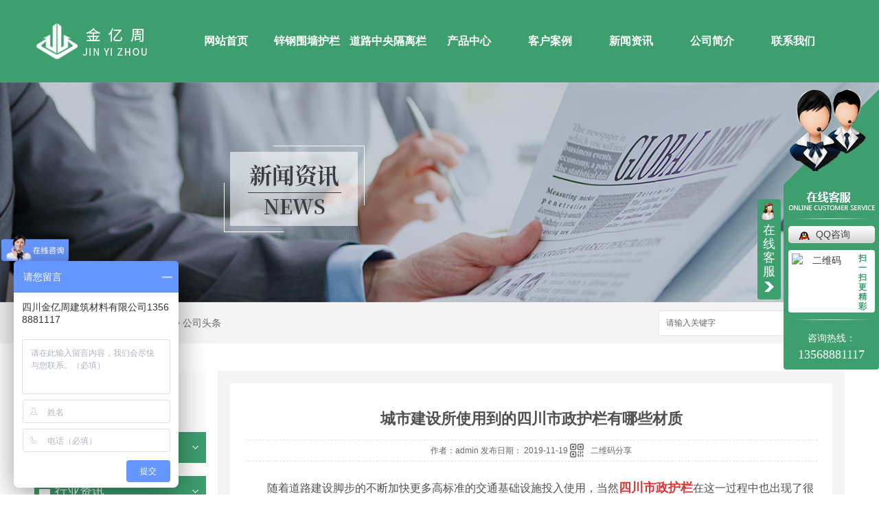

--- FILE ---
content_type: text/html; charset=utf-8
request_url: https://www.haorunduo.cn/meitibaodao/447272.html
body_size: 10265
content:
<!DOCTYPE html PUBLIC "-//W3C//DTD XHTML 1.0 Transitional//EN" "http://www.w3.org/TR/xhtml1/DTD/xhtml1-transitional.dtd">
<html xmlns="http://www.w3.org/1999/xhtml">
<head>
<meta http-equiv="Content-Type" content="text/html; charset=utf-8" />
<link href="/templates/pc_wjdh/favicon.ico" rel="icon" type="image/x-icon" />
<link href="/templates/pc_wjdh/favicon.ico" rel="shortcut icon" type="image/x-icon" />
<link rel="bookmark" href="/templates/pc_wjdh/favicon.ico" type="image/x-icon" />
<meta name="Copyright" content="All Rights Reserved btoe.cn" />
<meta http-equiv="X-UA-Compatible" content="IE=edge,chrome=1" />
<title>城市建设所使用到的四川市政护栏有哪些材质-四川金亿周建筑材料有限公司</title>
<meta name="keywords" content="四川市政护栏" />
<meta name="description" content="随着道路建设脚步的不断加快更多高标准的交通基础设施投入使用，当然四川市政护栏在这一过程中也出现了很大的变化，在制作材质方面出现了更多的分类。下面我们就来详细了解一下。" />
<link href="/templates/pc_wjdh/css/css.css" rel="stylesheet" type="text/css" />
<link href="/templates/pc_wjdh/css/common.css" rel="stylesheet" type="text/css" />
<script src="/templates/pc_wjdh/js/n/WJDH_common.js"></script>
<script type="text/javascript" src="/templates/pc_wjdh/js/n/jquery.qrcode.min.js"></script>
<script src="/templates/pc_wjdh/js/n/qrcode.js"></script>
<script src="/templates/pc_wjdh/js/n/baidupush.js"></script>
<script>
var _hmt = _hmt || [];
(function() {
  var hm = document.createElement("script");
  hm.src = "https://hm.baidu.com/hm.js?8650e119ead49c8f29d083c08adf3bf7";
  var s = document.getElementsByTagName("script")[0]; 
  s.parentNode.insertBefore(hm, s);
})();
</script>
<script>
var _hmt = _hmt || [];
(function() {
  var hm = document.createElement("script");
  hm.src = "https://hm.baidu.com/hm.js?b86f1c46ad36176638f7c74caad1ea8d";
  var s = document.getElementsByTagName("script")[0]; 
  s.parentNode.insertBefore(hm, s);
})();
</script>
<script src="//img.dlwjdh.com/upload/saohei/index.js"></script>
</head>
<body>
    <!-- header start -->

    <div class="header" id="fixedNav">

            <div class="container">

                <h1 class="logobox"><a href="/"><img src="https://img.dlwjdh.com/upload/6759/210713/0a7d0c41b6b2c5d86742e99d222e10b3@165X57.png" alt="四川金亿周建筑材料有限公司"></a></h1>

                <div class="nav_xiala_xx">



                    <div class="nav_xiala">

                     <ul>

    

    <li>

      

      <a href="/" title="网站首页">网站首页 </a></li>

    

    <li>

      

      <a href="/p1/" title="锌钢围墙护栏">锌钢围墙护栏</a>

      <div class="erji_xiala">

        

      </div>

    </li>

    

    <li>

      

      <a href="/p2/" title="道路中央隔离栏">道路中央隔离栏</a>

      <div class="erji_xiala">

        

      </div>

    </li>

    

    <li>

      

      <a href="/products/" title="产品中心">产品中心</a>

      <div class="erji_xiala">

        

        <i><a href="/wdl/" title="围挡类">围挡类</a>

          <div class="sanji_xiala_di"></div>

          <div class="sanji_xiala"> 

          

          <span><a href="/wdl/258748.html" title="A级围挡、B级围挡">A级围挡、B级围挡</a></span>

          

          <span><a href="/wdl/258677.html" title="普通彩钢围挡">普通彩钢围挡</a></span>

          

          <span><a href="/wdl/1326681.html" title="围挡">围挡</a></span>

          

          </div>

        </i>

        

        <i><a href="/p1/" title="锌钢围墙护栏">锌钢围墙护栏</a>

          <div class="sanji_xiala_di"></div>

          <div class="sanji_xiala"> 

          

          <span><a href="/p1/203812.html" title="锌钢护栏">锌钢护栏</a></span>

          

          </div>

        </i>

        

        <i><a href="/p2/" title="道路中央隔离栏">道路中央隔离栏</a>

          <div class="sanji_xiala_di"></div>

          <div class="sanji_xiala"> 

          

          <span><a href="/p2/203820.html" title="二代隔离栏">二代隔离栏</a></span>

          

          <span><a href="/p2/203818.html" title="京式护栏">京式护栏</a></span>

          

          <span><a href="/p2/203824.html" title="隔离栏">隔离栏</a></span>

          

          <span><a href="/p2/208247.html" title="交通护栏">交通护栏</a></span>

          

          <span><a href="/p2/203819.html" title="焊接式隔离栏">焊接式隔离栏</a></span>

          

          <span><a href="/p2/203817.html" title="一代机非隔离栏">一代机非隔离栏</a></span>

          

          </div>

        </i>

        

        <i><a href="/szhl/" title="临边基坑护栏">临边基坑护栏</a>

          <div class="sanji_xiala_di"></div>

          <div class="sanji_xiala"> 

          

          <span><a href="/szhl/203822.html" title="临时铁马">临时铁马</a></span>

          

          <span><a href="/szhl/203823.html" title="临时铁马">临时铁马</a></span>

          

          <span><a href="/szhl/203821.html" title="四川市政护栏价格（丝网护栏）">四川市政护栏价格（丝网护栏）</a></span>

          

          </div>

        </i>

        

        <i><a href="/lg/" title="围墙护栏">围墙护栏</a>

          <div class="sanji_xiala_di"></div>

          <div class="sanji_xiala"> 

          

          <span><a href="/lg/203834.html" title="四川围墙护栏施工">四川围墙护栏施工</a></span>

          

          <span><a href="/lg/203833.html" title="四川围墙护栏">四川围墙护栏</a></span>

          

          <span><a href="/lg/205948.html" title="四川围墙护栏厂家">四川围墙护栏厂家</a></span>

          

          </div>

        </i>

        

        <i><a href="/szgll/" title="公园河道护栏">公园河道护栏</a>

          <div class="sanji_xiala_di"></div>

          <div class="sanji_xiala"> 

          

          <span><a href="/szgll/205952.html" title="四川桥梁护栏厂家">四川桥梁护栏厂家</a></span>

          

          <span><a href="/szgll/205949.html" title="四川桥梁护栏">四川桥梁护栏</a></span>

          

          </div>

        </i>

        

        <i><a href="/szlg/" title="阳台楼梯护栏">阳台楼梯护栏</a>

          <div class="sanji_xiala_di"></div>

          <div class="sanji_xiala"> 

          

          <span><a href="/szlg/205956.html" title="四川阳台楼梯护栏（楼梯）">四川阳台楼梯护栏（楼梯）</a></span>

          

          <span><a href="/szlg/205954.html" title="四川阳台楼梯护栏（阳台）">四川阳台楼梯护栏（阳台）</a></span>

          

          </div>

        </i>

        

        <i><a href="/jkhl/" title="空调百叶窗">空调百叶窗</a>

          <div class="sanji_xiala_di"></div>

          <div class="sanji_xiala"> 

          

          <span><a href="/jkhl/205960.html" title="四川百叶护栏厂家">四川百叶护栏厂家</a></span>

          

          <span><a href="/jkhl/205959.html" title="四川百叶护栏">四川百叶护栏</a></span>

          

          </div>

        </i>

        

        <i><a href="/sjhyhll/" title="对外喷塑服务">对外喷塑服务</a>

          <div class="sanji_xiala_di"></div>

          <div class="sanji_xiala"> 

          

          </div>

        </i>

        

      </div>

    </li>

    

    <li>

      

      <a href="/case/" title="客户案例">客户案例</a>

      <div class="erji_xiala">

        

      </div>

    </li>

    

    <li>

      

      <a href="/news/" title="新闻资讯">新闻资讯</a>

      <div class="erji_xiala">

        

        <i><a href="/meitibaodao/" title="公司头条">公司头条</a>

          <div class="sanji_xiala_di"></div>

          <div class="sanji_xiala"> 

          

          <span><a href="/meitibaodao/1731027.html" title="四川锌钢护栏相比其他护栏的四点优势">四川锌钢护栏相比其他护栏的四点优势</a></span>

          

          <span><a href="/meitibaodao/571388.html" title="在进行四川市政护栏进行安装时这些问题要避免">在进行四川市政护栏进行安装时这些问题要避免</a></span>

          

          <span><a href="/meitibaodao/502743.html" title="如果没有四川交通护栏，对道路交通会造成什么样的影响">如果没有四川交通护栏，对道路交通会造成什么样的影响</a></span>

          

          <span><a href="/meitibaodao/447272.html" title="城市建设所使用到的四川市政护栏有哪些材质">城市建设所使用到的四川市政护栏有哪些材质</a></span>

          

          <span><a href="/meitibaodao/352992.html" title="对四川桥梁护栏其设置的高度以及设计有哪些要求">对四川桥梁护栏其设置的高度以及设计有哪些要求</a></span>

          

          <span><a href="/meitibaodao/347378.html" title="为什么要在城市中设置成都交通护栏">为什么要在城市中设置成都交通护栏</a></span>

          

          <span><a href="/meitibaodao/247810.html" title="当四川锌钢护栏使用在阳台上时应该注意哪些设计安装要点？">当四川锌钢护栏使用在阳台上时应该注意哪些设计安装要点？</a></span>

          

          <span><a href="/meitibaodao/231008.html" title="如何处理四川锌钢护栏退色掉漆的情况？">如何处理四川锌钢护栏退色掉漆的情况？</a></span>

          

          <span><a href="/meitibaodao/230986.html" title="锌钢护栏日益发展，下面就带来四川阳台楼梯护栏的优势">锌钢护栏日益发展，下面就带来四川阳台楼梯护栏的优势</a></span>

          

          <span><a href="/meitibaodao/220280.html" title="与你有关，网络提速降费不玩“数字游戏”">与你有关，网络提速降费不玩“数字游戏”</a></span>

          

          </div>

        </i>

        

        <i><a href="/yyxw/" title="行业资讯">行业资讯</a>

          <div class="sanji_xiala_di"></div>

          <div class="sanji_xiala"> 

          

          <span><a href="/yyxw/1829031.html" title="金亿周|带您了解兼具清新典雅的四川梓钢护栏">金亿周|带您了解兼具清新典雅的四川梓钢护栏</a></span>

          

          <span><a href="/yyxw/1616015.html" title="如何选择高质量的交通护栏">如何选择高质量的交通护栏</a></span>

          

          <span><a href="/yyxw/1392501.html" title="四川交通护栏的布设原则是什么">四川交通护栏的布设原则是什么</a></span>

          

          <span><a href="/yyxw/542601.html" title="为什么要做好四川桥梁护栏镀锌工作？">为什么要做好四川桥梁护栏镀锌工作？</a></span>

          

          </div>

        </i>

        

        <i><a href="/question/" title="时事聚焦">时事聚焦</a>

          <div class="sanji_xiala_di"></div>

          <div class="sanji_xiala"> 

          

          </div>

        </i>

        

        <i><a href="/qitaxinxi/" title="其他">其他</a>

          <div class="sanji_xiala_di"></div>

          <div class="sanji_xiala"> 

          

          </div>

        </i>

        

      </div>

    </li>

    

    <li>

      

      <a href="/aboutus/" title="公司简介">公司简介</a>

      <div class="erji_xiala">

        

      </div>

    </li>

    

    <li>

      

      <a href="/contact/" title="联系我们">联系我们</a>

      <div class="erji_xiala">

        

      </div>

    </li>

    

                  

                     </ul>

                    </div>

                  

                   </div> 

            </div>

    </div>

    <!-- header end -->

<div class="wjdh-banner" style="background-image: url(https://img.dlwjdh.com/upload/6759/190427/6d09c08f77dece1bea6977b7c6d4456d@1920X320.jpg);"></div>
<input id="thumbimg" type="hidden" value="2,0">

<div class="breadcrumb-search">
  <div class="container">
    <div class="breadcrumb pull-left"> <img alt="当前位置" src="/templates/pc_wjdh/img/home.png">
      当前位置：<a href="/">首页</a>&nbsp;&gt;&nbsp;<a href="/news/">新闻资讯</a>&nbsp;&gt;&nbsp;<a href="/meitibaodao/">公司头条</a>
    </div>
    <div class="wjdh-search pull-right">
      <div class="form pull-right">
        <input type="text" onblur="if (value ==''){value='请输入关键字'}" onclick="if(this.value=='请输入关键字')this.value=''" value="请输入关键字" class="search-t" id="keywords" name="keywords" onkeydown="if(event.keyCode==13){SiteSearchkwf('#keywords');return false};">
        <button type="submit" class="search-s" onclick="wjdh.methods.search('#keywords');"> 搜索</button>
      </div>
      <div class="search-key pull-right"> </div>
    </div>
  </div>
</div>

<div class="container">
  <div class="side-bar pull-left">
    <div class="side-bar-tit">
      
      <h2> <i></i>新闻资讯</h2>
      <span>News</span>
      
    </div>
    
    <dl>
      <dt><i></i><a href="/meitibaodao/" title="公司头条">公司头条</a></dt>
      
    </dl>
    
    <dl>
      <dt><i></i><a href="/yyxw/" title="行业资讯">行业资讯</a></dt>
      
    </dl>
    
    <dl>
      <dt><i></i><a href="/question/" title="时事聚焦">时事聚焦</a></dt>
      
    </dl>
    
    <dl>
      <dt><i></i><a href="/qitaxinxi/" title="其他">其他</a></dt>
      
    </dl>
    <dl id="wjdh-side-hot">
  <dt><i></i><a href="/products/" title="热门推荐">热门推荐</a></dt>
  <ul>
    
    <li>
      <div class="img"> <a href="/p1/203812.html"> <img data-thumb="0" src="https://img.dlwjdh.com/upload/6759/190527/fb6b8daae91d20332e895d46c1aba176@1024X768.jpg" alt="锌钢护栏"> </a> </div>
      <a href="/p1/203812.html" class="title-a">锌钢护栏</a> </li>
    
    <li>
      <div class="img"> <a href="/p2/203818.html"> <img data-thumb="0" src="https://img.dlwjdh.com/upload/6759/190527/53b331c9b211c8c03e97e0fa11762037@400X300.jpg" alt="京式护栏"> </a> </div>
      <a href="/p2/203818.html" class="title-a">京式护栏</a> </li>
    
    <li>
      <div class="img"> <a href="/lg/203834.html"> <img data-thumb="0" src="https://img.dlwjdh.com/upload/6759/190527/69232c68b5bd963c914478e6a81922d8@400X300.jpg" alt="四川围墙护栏施工"> </a> </div>
      <a href="/lg/203834.html" class="title-a">四川围墙护栏施工</a> </li>
    
    <li>
      <div class="img"> <a href="/szgll/205949.html"> <img data-thumb="0" src="https://img.dlwjdh.com/upload/6759/190527/87797aae212f8af2cace336064f92c6c@400X300.jpg" alt="四川桥梁护栏"> </a> </div>
      <a href="/szgll/205949.html" class="title-a">四川桥梁护栏</a> </li>
    
    <li>
      <div class="img"> <a href="/p2/203817.html"> <img data-thumb="0" src="https://img.dlwjdh.com/upload/6759/190527/ae471d14541a1f68d49ecd7aa43df809@400X300.jpg" alt="一代机非隔离栏"> </a> </div>
      <a href="/p2/203817.html" class="title-a">一代机非隔离栏</a> </li>
    
  </ul>
</dl>

    
  </div>
  <div class="wjdh-main pull-right">
    <div class="content-show">
      <div class="page-about">
        <h3> 城市建设所使用到的四川市政护栏有哪些材质 </h3>
        <div class="news_author"> 作者：admin 发布日期：
          2019-11-19
          <a href="#" class="scan" title="二维码分享">二维码分享
          <div id="qrcode" style="display: none"> </div>
          </a> </div>
        <div class="page-content"> <p style="text-indent:2em;">
	随着道路建设脚步的不断加快更多高标准的交通基础设施投入使用，当然<a href="http://www.haorunduo.cn/szhl/" target="_blank"><span style="font-size:18px;color:#E53333;"><strong>四川市政护栏</strong></span></a>在这一过程中也出现了很大的变化，在制作材质方面出现了更多的分类。下面我们就来详细了解一下。
</p>
<p style="text-indent:2em;">
	木质护栏易加工，生产能耗低，可自然降解，对环境污染很小。但木护栏不足之处是湿涨、干缩，易于变形，受风吹、日晒、雨淋，易于崩裂、腐烂，须经常油漆维护，使用寿命短，不利于保护森林资源。所以，从日常维护、使用寿命到对环境的保护等方面来看，木质护栏显然不是未来护栏发展的方向。
</p>
<p style="text-indent:2em;" align="center">
	<img src="https://img.dlwjdh.com/upload/6759/191119/92f0ccf7788e3a1127b915b7a204bdd5.jpg" alt="城市建设所使用到的四川市政护栏有哪些材质" title="城市建设所使用到的四川市政护栏有哪些材质" width="600" height="450" align="" /> 
</p>
<p style="text-indent:2em;">
	<br />
</p>
<p style="text-indent:2em;">
	不锈钢护栏虽然耐蚀性好，但真正的304不锈钢护栏价格很高，投入成本过于巨大。不锈钢的有效合金成分是铬和镍，在我国铬和镍的矿产资源贫乏，严重制约了它的推广使用。铬和镍含量低的所谓不锈钢护栏，虽然价格有所降低，但抗腐蚀性能也跟着降下来，经雨水侵蚀后也生锈。另外不锈钢护栏的单一色调，型材截面的简单形状让单调枯燥的城市道路环境显得更加冰冷索然。
</p>
<p style="text-indent:2em;">
	铁艺护栏价格相对较低，着色多样，但寿命短是它的致命伤，质量好的七、八年，差的二、三年就已锈迹斑斑了，在全国各地到处都能看到黄袍加身的铁护栏。
</p>
<p style="text-indent:2em;" align="center">
	<img src="https://img.dlwjdh.com/upload/6759/191119/120ac36b666109e4da0abeb569989140.jpg" alt="" /> 
</p>
<p style="text-indent:2em;">
	<br />
</p>
<p style="text-indent:2em;">
	通过对比，采用热镀锌静电喷涂的锌钢护栏是顺应了发展趋势。热镀锌静电喷涂护栏整体浸锌，起到电化学保护作用防止钢铁基材生锈，富锌磷化，增强涂膜与基材的附着力；有机锌环氧粉末涂层，优异的防腐性能及抗撞击性能；聚酯彩色粉末涂层，抗紫外线的稳定性，长久的抗脏性及表面自洁能力。护栏可随意喷涂各种颜色，高度规格可根据客户需要随意改变。护栏全系皆可搭配广告版一起使用，为各城市形象或交通..秩序提供很好的宣传窗口。
</p>
<p style="text-indent:2em;">
	这些材质的护栏都各有个的优势，根据使用环境的不同来进行选择才能够让它们发挥更大的价值。感谢您对四川金亿周建筑材料有限公司的访问！
</p>
<p style="text-indent:2em;">
	<br />
</p>
<p style="text-indent:2em;">
	<br />
</p> </div>
      </div>
      <div class="adjacent">
        <ul>
          <li>上一篇：<a href="/meitibaodao/428042.html">四川交通护栏在什么情况下安装？高度有哪些要求</a></li>
          <li>下一篇：<a href="/meitibaodao/480611.html">四川锌钢护栏多少钱？价格是怎么计算的</a></li>
        </ul>
      </div>
      <div class="relevant">
        <div class="title"> <a href="/meitibaodao/" class="back">【返回列表】</a>
          <h3> 【推荐阅读】↓</h3>
          <div class="tag"> </div>
        </div>
        <div class="content">
          <ul>
            
            <li><a href="/qitaxinxi/2344162.html" title="四川交通护栏">四川交通护栏</a> </li>
            
            <li><a href="/qitaxinxi/2343071.html" title="四川地区常见的锌钢护栏安装问题及解决方法">四川地区常见的锌钢护栏安装问题及解决方法</a> </li>
            
            <li><a href="/qitaxinxi/2340937.html" title="如何选择适合四川气候的锌钢护栏产品">如何选择适合四川气候的锌钢护栏产品</a> </li>
            
            <li><a href="/qitaxinxi/2338731.html" title="锌钢护栏在四川地区的应用与发展趋势">锌钢护栏在四川地区的应用与发展趋势</a> </li>
            
            <li><a href="/qitaxinxi/2335962.html" title="四川锌钢护栏的设计与施工技巧">四川锌钢护栏的设计与施工技巧</a> </li>
            
            <li><a href="/qitaxinxi/2333679.html" title="从四川围墙护栏看中国建筑文化：传统与未来的探索">从四川围墙护栏看中国建筑文化：传统与未来的探索</a> </li>
            
            <li><a href="/qitaxinxi/2332549.html" title="四川锌钢护栏">四川锌钢护栏</a> </li>
            
            <li><a href="/qitaxinxi/2330262.html" title="赏析四川围墙护栏建筑之美：历史遗产与当代建筑的对话">赏析四川围墙护栏建筑之美：历史遗产与当代建筑的对话</a> </li>
            
            <li><a href="/qitaxinxi/2323886.html" title="四川围墙护栏艺术：传统工艺与现代审美的交融">四川围墙护栏艺术：传统工艺与现代审美的交融</a> </li>
            
            <li><a href="/qitaxinxi/2321208.html" title="四川围墙护栏">四川围墙护栏</a> </li>
            
          </ul>
          <div class="clearfix"> </div>
        </div>
      </div>
    </div>
  </div>
  <div class="clearfix"> </div>
  <div class="line"> </div>
  
</div>
    <!-- footer start -->

    <div class="footer clear">

        <div class="container">

            <div class="leftlogobox">

                <img src="/templates/pc_wjdh/images/footer_logo.png" alt="四川金亿周建筑材料有限公司">

            </div>

            <div class="centerinfo">

                <p>Copyright&nbsp;&copy;&nbsp;四川金亿周建筑材料有限公司&nbsp;&nbsp;版权所有     &nbsp;&nbsp;

    备案号：<a href="http://beian.miit.gov.cn" target="_blank" title="蜀ICP备2021019959号-1" rel="nofollow">蜀ICP备2021019959号-1</a></p>

                <p>电话：13568881117 / 座机：028-61286117 &nbsp;&nbsp;传真：028-61286117 &nbsp;&nbsp; QQ：582481197</p>

                <p>地址：金牛区量力钢材城B座8楼&nbsp;&nbsp;邮箱：582481197@qq.com</p>

                <p>四川金亿周建筑材料有限公司 公司专业生产批发锌钢护栏、交通护栏、市政护栏、隔离栏等护栏产品</p>

                <p><a href="/sitemap.html" title="网站地图">网站地图</a>&nbsp;&nbsp;<a href="/rss.xml" title="RSS">RSS </a>&nbsp;&nbsp;<a href="/sitemap.xml" title="XML">XML </a> &nbsp;&nbsp;

    技术支持：<script src="/api/message.ashx?action=jjzc"></script>

    &nbsp;&nbsp;

    <a href="http://www.wjdhcms.com" target="_blank" rel="external nofollow" title="万家灯火"><img src="https://img.dlwjdh.com/upload/1.png" width="99px" height="18px" title="万家灯火" alt="万家灯火"></a>

    &nbsp;&nbsp;

    <script type="text/javascript">var cnzz_protocol = (("https:" == document.location.protocol) ? " https://" : " http://");document.write(unescape("%3Cspan id='cnzz_stat_icon_1277642362'%3E%3C/span%3E%3Cscript src='" + cnzz_protocol + "s11.cnzz.com/stat.php%3Fid%3D1277642362%26show%3Dpic' type='text/javascript'%3E%3C/script%3E"));</script></p>

            </div>

            <div class="rightwechat">

                <div class="wechatbox">

                    <img src="https://img.dlwjdh.com/upload/6759/190731/bc5e0193fb16e0a8f35d84d7c30c5fa0@750X754.jpg" alt="二维码">

                </div>

            </div>

        </div>

        

    </div>

    <!-- footer end -->

<script type="text/javascript" src="http://tongji.wjdhcms.com/js/tongji.js?siteid=4cf0ed8641cfcbbf46784e620a0316fb"></script><script type="text/javascript" src="https://haorunduo.s1.dlwjdh.com/upload/6759/kefu.js?color=3d9e6e"></script>

<script src="/templates/pc_wjdh/js/n/base.js" type="text/javascript" charset="utf-8"></script>

<style>
.breadcrumb a:hover ,.side-bar .side-bar-tit h2,.wjdh-title h3,.wjdh-title h3 a ,.pages a:hover,.pages span:hover ,.relevant .title h3,.wjdh-h3 h3 a,.image-list .content ul li:hover .title-a ,.text-list ul li:hover dd a ,.express-lane dl dd a:hover,.bottom-contact .tel p span,.list01 .list ul li:hover .date span,.list02 .list ul li:hover .info .title-a,.news-list ul li:hover .more,.news-center-company .company-list .title dl,.news-center-company .company-list .title .title-h3 h3 a,.news-center-company .company-list .list ul li:hover .date span,.product-list ul li:hover .info .title-a ,.product-list ul li:hover .info .more,.prohead .hright .title-a ,.prohead .hright .info ul li ,.prohead .hright .info ul li a,.prohead .hright .tel,.prohead .hright .tel span,.b4 li a:hover  {color: #3d9e6e;}.wjdh-search .search-s,.side-bar .side-bar-tit i ,.side-bar dl dt ,.side-bar dl .cur a,.side-bar dl dd:hover a,.side-bar dl .tag a:hover ,.side-contact .side-contact-phone,.wjdh-title .tagcell span ,.pages .current ,.image-list .content ul li .border-top,.image-list .content ul li .border-right,.image-list .content ul li .border-bottom,.image-list .content ul li .border-left ,.image-list .content ul li:hover .more,.text-list ul li .border-top,.text-list ul li .border-bottom ,.text-list dl dt i,.cat-menu .menu-list .cur a,.cat-menu .menu-list span:hover a ,.list01 .list01-top:hover .info .more,.list01 .list01-top .tag-hot,.list01 .list ul li:hover .more,.list02 .list ul li:hover .info .more,.list03 .list ul li .info i em , .news-center-company .company-top dl,.news-center-company .company-top ul li:hover .more ,.news-center-company .company-list .list ul li:hover .more,.industry .industry-left .industry-title,.industry .industry-right .list ul li:hover,.industry .industry-right .list ul li:hover .more,.hot-rec .content .info .title-a,.hot-rec .content .info .online,.message-page-box .submit:hover,.prohead .hright .online a{background-color: #3d9e6e;}.wjdh-search .search-s ,.pages a:hover,.pages span:hover,.pages .current,.image-list .content ul li:hover .more ,.list01 .list01-top:hover .info .more,.list02 .list ul li:hover ,.list02 .list ul li:hover .info .more ,.news-list ul li:hover .more ,.news-center-company .company-top ul li:hover .more ,.news-center-company .company-list .list ul li:hover,.product-list ul li:hover,.wjdh-search .search-s,.list01 .list ul li:hover{border: 1px solid #3d9e6e;}.wjdh-title h3,.news-center-company .company-list .title .title-h3 h3 a ,.message-page-box .on {border-bottom: 1px solid #3d9e6e;}.cat-menu .menu-list .cur:before,.cat-menu .menu-list span:hover:before {border-top: 10px solid #3d9e6e;}
</style>

</body>
</html>


--- FILE ---
content_type: text/css
request_url: https://www.haorunduo.cn/templates/pc_wjdh/css/css.css
body_size: 2225
content:
/*Generated by wjdhcms 3.0 */

@charset "utf-8";



::-webkit-scrollbar {

    width: 8px;

    height: 8px;

    background-color: #F5F5F5;

}



::-webkit-scrollbar-track {

    border-radius: 10px;

    background-color: #E2E2E2;

}



::-webkit-scrollbar-thumb {

    border-radius: 10px;

    -webkit-box-shadow: inset 0 0 6px rgba(0, 0, 0, .3);

    box-shadow: inset 0 0 6px rgba(0, 0, 0, .3);

    background-color: #555;

}



 ::selection {

	background-color: #3d9e6e;

	color: #fff;

}



::-moz-selection {

	background-color: #3d9e6e;

	color: #fff;

}



::-webkit-selection {

	background-color: #3d9e6e;

	color: #fff;

}

* {

    padding: 0;

    margin: 0;

    font-family: 'Microsoft YaHei', arial, helvetica, clean, sans-serif;

}



body {

    font: 14px/1.231 'Microsoft YaHei', arial, helvetica, clean, sans-serif;

    color: #333;

    margin: 0;

    line-height: 1.5;

}



:focus {

    outline: 1;

}



article,

aside,

canvas,

details,

figcaption,

figure,

footer,

header,

hgroup,

menu,

nav,

section,

summary {

    display: block;

}



a {

    color: #333;

    text-decoration: none;

}



a:link,

a:hover,

a:active,

a:visited {

    text-decoration: none;

}



ins {

    background-color: #ff9;

    color: #000;

    text-decoration: none;

}



mark {

    background-color: #ff9;

    color: #000;

    font-style: italic;

    font-weight: bold;

}



del {

    text-decoration: line-through;

}



table {

    border-collapse: collapse;

    border-spacing: 0;

}



hr {

    display: block;

    height: 1px;

    border: 0;

    border-top: 1px solid #cccccc;

    margin: 1em 0;

    padding: 0;

}



input,

select {

    vertical-align: middle;

}



li,

ul {

    list-style-type: none;

}



img {

    border: none;

}



input,

textarea {

    outline: 0;

    border: 0;

}



textarea {

    resize: none;

}



h1,

h2,

h3,

h4,

h5,

h6,

dl,

dd,

dt,

i,

em {

    font-weight: normal;

    font-style: normal;

}

.fixedNav {

    position: fixed;

    top: 0px;

    left: 0px;

    width: 100%;

    z-index: 100000;

    _position: absolute;

    _top: expression(eval(document.documentElement.scrollTop));

}



.ellipsis {

    display: block;

    overflow: hidden;

    text-overflow: ellipsis;

    white-space: nowrap;

}

.clear::after {

    content: '';

    display: block;

    width: 0;

    height: 0;

    clear: both;

    overflow: hidden;

}

a {

    transition: all .2s;

}

a:hover {

    color: #262626;

}

.container {

    width: 1180px;

    height: auto;

    margin: 0 auto;

}

/* header start */

.header {

    width: 100%;

    height: 120px;

    margin-top: 0.1px;

    background-color: #3d9e6e;

  }

  .header .logobox {

    width: 170px;

    height: 42px;

    float: left;

  }

  .header .logobox img {

    display: block;

    margin-top: 31px;

  }

  .header .nav_xiala_xx {

    float: right;

    width: 960px;

    height: 120px;

  }

  .header .nav_xiala {

    width: 960px;

    height: 120px;

    margin: 0 auto;

  }

  .header .nav_xiala ul li {

    float: left;

    width: 118px;

    height: 120px;

    text-align: center;

    font-size: 16px;

    position: relative;

    background: #fff;

    background: -webkit-linear-gradient(#fff, #fff) no-repeat;

    background: linear-gradient(#fff, #fff) no-repeat;

    background-size: 100% 0%;

    background-repeat: no-repeat;

    background-position: left center;

    -webkit-transition: all .5s;

    transition: all .5s;

  }

  .header .nav_xiala > ul > li > a {

    display: block;

    color: #fff;

    font-weight: bold;

    height: 120px;

    line-height: 120px;

    overflow: hidden;

    background: #fff;

    background: -webkit-linear-gradient(#fff, #fff) no-repeat;

    background: linear-gradient(#fff, #fff) no-repeat;

    background-size: 100% 0%;

    -webkit-transition: all .5s;

    transition: all .5s;

  }

  .header .nav_xiala ul li:hover {

    color: #fff;

    background: #fff;

    background: -webkit-linear-gradient(#fff, #fff) no-repeat;

    background: linear-gradient(#fff, #fff) no-repeat;

    background-size: 100% 100%;

  }

  .header .nav_xiala ul li:hover > a {

    color: #3d9e6e;

  }

  .header .nav_xiala > ul > li > a:hover {

    color: #3d9e6e;

    background: #fff;

    background: -webkit-linear-gradient(#fff, #fff) no-repeat;

    background: linear-gradient(#fff, #fff) no-repeat;

    background-size: 100% 100%;

  }

  .header .nav_xiala .erji_xiala {

    position: absolute;

    top: 120px;

    left: 0;

    z-index: 20;

    height: 0px;

    visibility: hidden;

    width: 118px;

    /*和一级栏目一样宽度*/

  }

  .header .nav_xiala .erji_xiala i {

    display: block;

    opacity: 0;

    border-bottom: 1px solid rgba(255, 255, 255, 0.35);

    background: #3d9e6e;

    position: relative;

  }

  .header .nav_xiala .erji_xiala i a {

    height: 40px;

    line-height: 40px;

    font-size: 14px;

    display: block;

    color: #FFF;

    padding: 0 20px;

    overflow: hidden;

    white-space: nowrap;

    text-overflow: ellipsis;

  }

  .header .nav_xiala .erji_xiala i a:hover {

    color: #FFF;

  }

  .header .nav_xiala .erji_xiala i:hover {

    background: #444444;

  }

  .header .nav_xiala .erji_xiala i a {

    background: -webkit-linear-gradient(left, #444444, #444444) no-repeat;

    background: linear-gradient(to right, #444444, #444444) no-repeat;

    background-size: 0% 100%;

    -webkit-transition: all .5s;

    transition: all .5s;

  }

  .header .nav_xiala .erji_xiala i a:hover {

    background: -webkit-linear-gradient(left, #444444, #444444) no-repeat;

    background: linear-gradient(to right, #444444, #444444) no-repeat;

    background-size: 100% 100%;

  }

  .header .nav_xiala ul li:hover .erji_xiala {

    height: auto;

    visibility: visible;

  }

  .header .nav_xiala .erji_xiala i {

    opacity: 0;

    transform: rotateY(90deg);

    transition: .5s;

  }

  .header .nav_xiala ul li:hover .erji_xiala i {

    opacity: 1;

    transform: rotateY(0);

  }

  .header .nav_xiala ul li:hover .erji_xiala i:nth-child(1) {

    transition-delay: 50ms;

  }

  .header .nav_xiala ul li:hover .erji_xiala i:nth-child(2) {

    transition-delay: 100ms;

  }

  .header .nav_xiala ul li:hover .erji_xiala i:nth-child(3) {

    transition-delay: 150ms;

  }

  .header .nav_xiala ul li:hover .erji_xiala i:nth-child(4) {

    transition-delay: 200ms;

  }

  .header .nav_xiala ul li:hover .erji_xiala i:nth-child(5) {

    transition-delay: 250ms;

  }

  .header .nav_xiala ul li:hover .erji_xiala i:nth-child(6) {

    transition-delay: 300ms;

  }

  .header .nav_xiala ul li:hover .erji_xiala i:nth-child(7) {

    transition-delay: 350ms;

  }

  .header .nav_xiala ul li:hover .erji_xiala i:nth-child(8) {

    transition-delay: 400ms;

  }

  .header .nav_xiala ul li:hover .erji_xiala i:nth-child(9) {

    transition-delay: 450ms;

  }

  .header .nav_xiala ul li:hover .erji_xiala i:nth-child(10) {

    transition-delay: 500ms;

  }

  .header .nav_xiala .erji_xiala i:nth-child(1) {

    transition-delay: 500ms;

  }

  .header .nav_xiala .erji_xiala i:nth-child(2) {

    transition-delay: 450ms;

  }

  .header .nav_xiala .erji_xiala i:nth-child(3) {

    transition-delay: 400ms;

  }

  .header .nav_xiala .erji_xiala i:nth-child(4) {

    transition-delay: 350ms;

  }

  .header .nav_xiala .erji_xiala i:nth-child(5) {

    transition-delay: 300ms;

  }

  .header .nav_xiala .erji_xiala i:nth-child(6) {

    transition-delay: 250ms;

  }

  .header .nav_xiala .erji_xiala i:nth-child(7) {

    transition-delay: 200ms;

  }

  .header .nav_xiala .erji_xiala i:nth-child(8) {

    transition-delay: 150ms;

  }

  .header .nav_xiala .erji_xiala i:nth-child(9) {

    transition-delay: 100ms;

  }

  .header .nav_xiala .erji_xiala i:nth-child(10) {

    transition-delay: 50ms;

  }

  .header .nav_xiala .sanji_xiala {

    width: 165px;

    height: 0px;

    visibility: hidden;

    position: absolute;

    top: 0px;

    left: 118px;

    /*和一级栏目一样left*/

  }

  .header .nav_xiala .sanji_xiala span {

    border-bottom: 1px dashed rgba(255, 255, 255, 0.35);

    display: block;

    background: #3d9e6e;

    text-align: left;

    opacity: 0;

  }

  .header .nav_xiala .sanji_xiala span a {

    height: 40px;

    line-height: 40px;

    display: block;

    color: #FFF;

    font-size: 14px;

    padding-left: 10px;

    padding: 0 8px 0 15px;

    overflow: hidden;

    white-space: nowrap;

    text-overflow: ellipsis;

  }

  .header .nav_xiala .sanji_xiala span a:hover {

    color: #FFF;

    padding-left: 25px;

  }

  .header .nav_xiala .sanji_xiala span a {

    background: -webkit-linear-gradient(left, #444444, #444444) no-repeat;

    background: linear-gradient(to right, #444444, #444444) no-repeat;

    background-size: 100% 0%;

    -webkit-transition: all .5s;

    transition: all .5s;

  }

  .header .nav_xiala .sanji_xiala span a:hover {

    background: -webkit-linear-gradient(left, #444444, #444444) no-repeat;

    background: linear-gradient(to right, #444444, #444444) no-repeat;

    background-size: 100% 100%;

  }

  .header .nav_xiala .sanji_xiala_di {

    background: url(../images/liqsub_ss.png) no-repeat center;

    width: 7px;

    height: 11px;

    position: absolute;

    top: 14px;

    right: 5px;

  }

  .header .nav_xiala .erji_xiala i:hover .sanji_xiala {

    height: auto;

    visibility: visible;

  }

  .header .nav_xiala .sanji_xiala span {

    opacity: 0;

    transform: rotateY(90deg);

    transition: .5s;

  }

  .header .nav_xiala .erji_xiala i:hover .sanji_xiala span {

    opacity: 1;

    transform: rotateY(0);

  }

  .header .nav_xiala .erji_xiala i:hover .sanji_xiala span:nth-child(1) {

    transition-delay: 50ms;

  }

  .header .nav_xiala .erji_xiala i:hover .sanji_xiala span:nth-child(2) {

    transition-delay: 100ms;

  }

  .header .nav_xiala .erji_xiala i:hover .sanji_xiala span:nth-child(3) {

    transition-delay: 150ms;

  }

  .header .nav_xiala .erji_xiala i:hover .sanji_xiala span:nth-child(4) {

    transition-delay: 200ms;

  }

  .header .nav_xiala .erji_xiala i:hover .sanji_xiala span:nth-child(5) {

    transition-delay: 250ms;

  }

  .header .nav_xiala .erji_xiala i:hover .sanji_xiala span:nth-child(6) {

    transition-delay: 300ms;

  }

  .header .nav_xiala .erji_xiala i:hover .sanji_xiala span:nth-child(7) {

    transition-delay: 350ms;

  }

  .header .nav_xiala .erji_xiala i:hover .sanji_xiala span:nth-child(8) {

    transition-delay: 400ms;

  }

  .header .nav_xiala .erji_xiala i:hover .sanji_xiala span:nth-child(9) {

    transition-delay: 450ms;

  }

  .header .nav_xiala .erji_xiala i:hover .sanji_xiala span:nth-child(10) {

    transition-delay: 500ms;

  }

  .header .nav_xiala > ul > li.another {

    color: #3d9e6e;

    background: #fff;

    background: -webkit-linear-gradient(#fff, #fff) no-repeat;

    background: linear-gradient(#fff, #fff) no-repeat;

    background-size: 100% 100%;

  }

  .header .nav_xiala > ul > li.another > a {

    color: #3d9e6e;

  }

  /* header end */

.footer {

    width: 100%;

    min-width: 1180px;

    height: 258px;

    overflow: hidden;

    background: url('../images/footer_bg.jpg') center center no-repeat;

  }

  .footer .leftlogobox {

    width: 212px;

    height: 170px;

    float: left;

    margin-top: 45px;

    background: url('../images/footer_line_bg.png') right top repeat-y;

  }

  .footer .centerinfo {

    width: 630px;

    float: left;

    margin-top: 45px;

    margin-left: 45px;

    color: #fff;

  }

  .footer .centerinfo p {

    line-height: 30px;

  }

  .footer .centerinfo p a {

    color: #fff;

  }

  .footer .centerinfo p a:hover {

    color: #3d9e6e;

  }

  .footer .centerinfo p img {

    position: relative;

    top: 6px;

    margin-left: 10px;

  }

  .footer .rightwechat {

    width: 207px;

    height: 170px;

    float: right;

    padding-left: 50px;

    margin-top: 45px;

    box-sizing: border-box;

    overflow: hidden;

    background: url('../images/footer_line_bg.png') left top repeat-y;

  }

  .footer .rightwechat .wechatbox {

    position: relative;

    width: 151px;

    height: 151px;

    margin-top: 9px;

    background: url('../images/wechat_bg.png') center center no-repeat;

  }

  .footer .rightwechat .wechatbox img {

    position: absolute;

    top: 50%;

    left: 50%;

    display: block;

    width: 125px;

    height: 125px;

    -webkit-transform: translate(-50%, -50%);

    -moz-transform: translate(-50%, -50%);

    -o-transform: translate(-50%, -50%);

    transform: translate(-50%, -50%);

  }

  

--- FILE ---
content_type: application/x-javascript
request_url: https://haorunduo.s1.dlwjdh.com/upload/6759/kefu.js?color=3d9e6e
body_size: 3204
content:
var kefucurrentScript = document.currentScript || document.scripts[document.scripts.length - 1];
$(function() {
    var para = (kefucurrentScript.src.match(/[?&]color=([^&]*)/i) || ["", ""])[1];
    var content = '';
    var qq = [{"catid":1,"title":"QQ咨询","value":"582481197"}];
    var wangwang = [];
    var other = [];
    var freecall = '13568881117';
    var tel = '028-61286117';
    var mobile = '13568881117';
    var qrcode = 'http://img.dlwjdh.com/upload/6759/190731/bc5e0193fb16e0a8f35d84d7c30c5fa0@750X754.jpg';
    var qqlist = '';
    var wwlist = '';
    var otlist = '';
    if (qq.length != 0) {
        for (var i = 0; i < qq.length; i++) {
            qqlist += '<li> <a target="_blank" href="http://wpa.qq.com/msgrd?v=3&site=qq&menu=yes&uin=' + qq[i].value + '" title="' + qq[i].title + '">' + qq[i].title + '</a> </li>        '
        }
    };
    if (wangwang.length != 0) {
        for (var i = 0; i < wangwang.length; i++) {
            wwlist += '          <li class="ww"> <a target="_blank" href="http://www.taobao.com/webww/ww.php?ver=3&touid=' + wangwang[i].value + '&siteid=cntaobao&status=1&charset=utf-8"  title="' + wangwang[i].title + '">' + wangwang[i].title + '</a> </li>        '
        }
    };
    if (other.length != 0) {
        for (var i = 0; i < other.length; i++) {
            otlist += '<li class="ww"> <a target="_blank" href="' + other[i].value + '"  title="' + other[i].title + '">' + other[i].title + '</a> </li>        '
        }
    };
    content = '<!--<!在线客服效果开始--><link href="https://img.dlwjdh.com/upload/static/kefu/1-6952/css/qq_online.css" rel="stylesheet" type="text/css" /> <div class="webqqs" style="right:0">    <div class="webqq_left" >     <span>在线客服 </span>    </div>    <div class="webqq_right">     <div class="ren"><svg xmlns="http://www.w3.org/2000/svg" xml:space="preserve" xmlns:xlink="http://www.w3.org/1999/xlink">  <path class="svg" d="M139 0l-139 139 139 0 0 -139zm-17.3179 17.3179m0 17.3179m17.3179 -17.3179"/></svg><div class="renwu"> </div>      </div>      <div class="webqq_nr">                <div class="kf"></div>        <div class="qq_x"></div>             <ul class="webqq_nn">        ' + qqlist + '        ' + wwlist + '        ' + otlist + '      </ul>      <div class="webqq_ewm"> <img src="' + qrcode + '" alt="二维码" title="二维码" > <span> 扫一扫更精彩 </span> </div>        <div class="qq_x"></div>      <div class="webqq_tel"> 咨询热线：        <p>' + freecall + '</p>      </div>     </div>    </div>  </div>';
    var color = "<style>.webqq_left{background-color: #" + para + ";}.webqq_right .ren svg .svg {fill: #" + para + ";}.webqq_nr{ background: #" + para + ";}.webqq_ewm span{color:#" + para + "; }</style>";
    $("body").append(content + color);﻿

        var stat = 0; //显示
        $(".webqq_left").click(function() {
            if (stat == 0) {
                $(".webqqs").animate({ right: "-143px" }, 200);
                stat = 1; //显示
            } else {
                $(".webqqs").animate({ right: " 0 " }, 200);
                stat = 0; //隐藏
            }
        });
});

